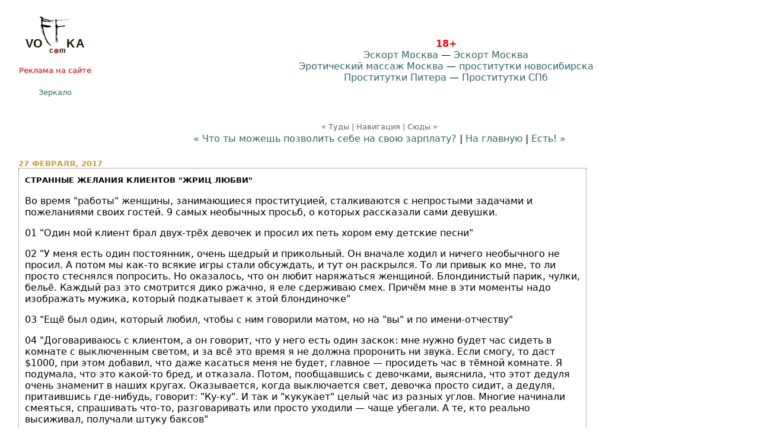

--- FILE ---
content_type: text/html; charset=windows-1251
request_url: https://voffka.com/archives/2017/02/27/115491.html
body_size: 8362
content:
<!DOCTYPE html>
<html lang="ru" prefix="og: http://ogp.me/ns# article: http://ogp.me/ns/article#">
<head>
    <meta charset="windows-1251" />
    <meta http-equiv="X-UA-Compatible" content="IE=edge">
    <meta name="viewport" content="width=device-width, initial-scale=1.0" />
  
    <title>Странные желания клиентов &quot;жриц любви&quot;</title>
<link rel="stylesheet" href="/css/styles-m84.css" type="text/css" />

<meta name="theme-color" content="#ffffff">
<link rel="icon" href="/img/vo.svg">
<link rel="mask-icon" href="/img/vo.svg" color="#000000">
<link rel="apple-touch-icon" sizes="180x180" href="/apple-touch-icon-180x180.png">

<meta name="apple-mobile-web-app-title" content="Voffka.com">

<link rel="icon" type="image/png" href="/img/favicon.gif" sizes="16x16">
<link rel="icon" type="image/png" href="/img/favicon32.png" sizes="32x32">
<link rel="manifest" href="/manifest.json">
<meta name="msapplication-TileColor" content="#ffffff">
<meta name="msapplication-TileImage" content="/img/mstile-144x144.png">
<meta name="application-name" content="Voffka.com">


    <meta name="title" content="Странные желания клиентов "жриц любви"" />
    <meta name="description" content="Во время "работы" женщины, занимающиеся проституцией, сталкиваются с непростыми задачами и пожеланиями своих гостей. 9 самых необычных просьб, о которых рассказали сами девушки. 01 "Один мой клиент брал двух-трёх девочек и просил их петь хором ему детские песни" 02 "У..." />
    <meta name="keywords" content="Странные желания клиентов "жриц любви"" />
    <meta name="Author" content="Александров Владимир" />
    <meta name="robots" content="All,index,follow" />
    <meta name="allow-search" content="yes" />
    <meta name="rating" content="adult" />
    <meta name="distribution" content="Global" />
    <meta name="geo.region" content="RU-MOW" />
    <meta name="geo.placename" content="Moscow" />
      
    <meta property="og:locale" content="ru_RU" />
    <meta property="og:site_name" content="Voffka" />
    <meta property="og:type" content="article" />
    <meta property="og:url" content="https://voffka.com/archives/2017/02/27/115491.html" />
    <meta property="og:title" content="Странные желания клиентов &quot;жриц любви&quot;" />
    <meta property="og:description" content="Во время "работы" женщины, занимающиеся проституцией, сталкиваются с непростыми задачами и пожеланиями своих гостей. 9 самых необычных просьб, о которых рассказали сами девушки. 01 "Один мой клиент брал двух-трёх девочек и просил их петь хором ему детские песни" 02 "У..." />
    <meta property="article:published_time" content="2017-02-27T12:19:37Z" />
    

    <link rel="alternate" type="application/atom+xml" title="Voffka.com (atom)" href="/export/index.atom" />
    <link rel="alternate" type="application/rss+xml" title="Voffka.com" href="/export/index.rss" />

    <link rel="canonical" href="https://voffka.com/archives/2017/02/27/115491.html" />
    <link rel="author" href="/about.html" />

    <link rel="start" href="/" title="Home" />
    <link rel="up" href="./" />
            <link rel="prev" href="/archives/2017/02/27/115518.html" title="Что ты можешь позволить себе на свою зарплату?" />
    
            <link rel="next" href="/archives/2017/02/27/115522.html" title="Есть!" />
    

    
</head>

<body>
<!-- Global site tag (gtag.js) - Google Analytics -->
<script async src="https://www.googletagmanager.com/gtag/js?id=UA-1859712-1"></script>
<script>
  window.dataLayer = window.dataLayer || [];
  function gtag(){dataLayer.push(arguments);}
  gtag('js', new Date());

  gtag('config', 'UA-1859712-1');
</script>

<!-- Yandex.Metrika counter -->
<script type="text/javascript" >
   (function(m,e,t,r,i,k,a){m[i]=m[i]||function(){(m[i].a=m[i].a||[]).push(arguments)};
   m[i].l=1*new Date();k=e.createElement(t),a=e.getElementsByTagName(t)[0],k.async=1,k.src=r,a.parentNode.insertBefore(k,a)})
   (window, document, "script", "https://mc.yandex.ru/metrika/tag.js", "ym");

   ym(19930123, "init", {
        clickmap:true,
        trackLinks:true,
        accurateTrackBounce:true
   });
</script>
<!-- /Yandex.Metrika counter -->
<div id="container">
    <div id="logo-blk" align="center" style="width: 124px; float: left; x-font-size: small; text-align: center;">
<div align="center" style="height: 66px;"><a href="/"><picture fetchpriority=high><source type="image/svg+xml" srcset="/img/vo.svg"><img src="/img/vo.png" alt="Voffka logo" width="100" height="66"></picture></a></div>

<br />
<div class="info-block">
<a href="mailto:blog@voffka.com" style="color: #ec0000;">Реклама на&nbsp;сайте</a></div>
<br />
<a href="https://rujournal.com/" style="font-size: small;">Зеркало</a></div>

<div id="shapka-blk" align="center">

<div align="center" class="top-bnr-blk">


    <noindex>


<!-- Баннер -->
    
     
    
  </noindex>
     
     
     <div class="some_class"></div>
  
  </div>  

<br /><br />
<span style="color: red;"><b>18+</b></span> 
<br />
<a href="https://eskortmoskva.com/" target="_blank">Эскорт Москва</a>  — <a href="https://t.me/s/fei_msk" target="_blank">Эскорт Москва</a>
<br />
<a href="http://www.erobodio.ru/" target="_blank">Эротический массаж Москва</a> — <a href="https://mar.girls54.club/" target="_blank">проститутки новосибирска</a>
<br />
<a href="http://sex-manager.com/" target="_blank">Проститутки Питера</a> — <a href="https://privatespb.com/" target="_blank">Проститутки СПб</a>
  <br />




<br />
</div>
  <div align="center">


    
    
    
    </div>
  
</div>

<br style="clear: both;" />
    <div align="center" class="banner-after-menu">



<noindex>

<div align="center">
  
 
  
</div>

</noindex>

</div>


    <div id="nav-links-container">
        <div class="caliber">
            <br />
            « Туды | Навигация | Сюды »
        </div>

        <nav class="nav-links">
                            <a href="/archives/2017/02/27/115518.html">&laquo; Что ты можешь позволить себе на свою зарплату?</a> |
            
            <a href="/">На главную</a>
                            | <a href="/archives/2017/02/27/115522.html">Есть! &raquo;</a>
            
        </nav>
    </div>

    <div id="entry-banner">
        <div class="right-banner">
            <noindex>
  <div align="center">

    <script type="text/javascript" src="https://vk.com/js/api/openapi.js?160"></script>

<!-- VK Widget -->
<div id="vk_groups"></div>
<script type="text/javascript">
VK.Widgets.Group("vk_groups", {mode: 0, width: "200", height: "600"}, 91986020);
</script>
    

    
  </div>
</noindex>
        </div>

        <div class="blog-w-right-banner">

            <div class="date">27 февраля, 2017</div>
            <article class="blogbody hnews hentry" itemscope itemtype="http://schema.org/Article">
                <h1 class="title entry-title" itemprop="headline">Странные желания клиентов "жриц любви"</h1>

                <div itemprop="articleBody" class="entry-content">
                    <p>Во время "работы" женщины, занимающиеся проституцией, сталкиваются с непростыми задачами и пожеланиями своих гостей. 9 самых необычных просьб, о которых рассказали сами девушки.</p>

<p>01 "Один мой клиент брал двух-трёх девочек и просил их петь хором ему детские песни"</p>

<p>02 "У меня есть один постоянник, очень щедрый и прикольный. Он вначале ходил и ничего необычного не просил. А потом мы как-то всякие игры стали обсуждать, и тут он раскрылся. То ли привык ко мне, то ли просто стеснялся попросить. Но оказалось, что он любит наряжаться женщиной. Блондинистый парик, чулки, бельё. Каждый раз это смотрится дико ржачно, я еле сдерживаю смех. Причём мне в эти моменты надо изображать мужика, который подкатывает к этой блондиночке"</p>

                    <a name="more"></a>
                    <p>03 "Ещё был один, который любил, чтобы с ним говорили матом, но на "вы" и по имени-отчеству" </p>

<p>04 "Договариваюсь с клиентом, а он говорит, что у него есть один заскок: мне нужно будет час сидеть в комнате с выключенным светом, и за всё это время я не должна проронить ни звука. Если смогу, то даст $1000, при этом добавил, что даже касаться меня не будет, главное — просидеть час в тёмной комнате. Я подумала, что это какой-то бред, и отказала. Потом, пообщавшись с девочками, выяснила, что этот дедуля очень знаменит в наших кругах. Оказывается, когда выключается свет, девочка просто сидит, а дедуля, притаившись где-нибудь, говорит: "Ку-ку". И так и "кукукает" целый час из разных углов. Многие начинали смеяться, спрашивать что-то, разговаривать или просто уходили — чаще убегали. А те, кто реально высиживал, получали штуку баксов" </p>

<p>05. "Один мой клиент принёс с собой ошейник с поводком, надел ошейник, дал мне поводок. Я держу и думаю: "Блин, лишь бы не начал мне метить тут углы!""</p>

<p>06 "Ещё один кадр достал из пакета пищевую плёнку, упаковочные пакеты, резиновые перчатки и ножницы. Объяснил мне, что он доктор и всё должно быть стерильно. Это был мой первый и пока что последний опыт поцелуев через пакет" </p>

<p>07 "Мне девчонки рассказывали про такого клиента: брал обычно девушку на два часа, садился с ней за стол со своими друзьями и начинал рассказывать, какие бабы шкуры, как он ненавидит женщин и т.д. И всё. Просто слушай гадости два часа" </p>

<p>08 "Заставил голышом мыть посуду, а сам в это время пел что-то про Мадонну. Заявил, что "звезда", и расплатился компакт-диском со своим автографом" </p>

<p>09 "Как-то приехала к клиенту, а он вместо секса взял меня с собой на субботник. Поубирала с ним мусор часа два — заплатил, как обещал"</p>
                </div>

                <footer class="posted source-org vcard">
                  	<div style="float:right;" data-text-color="000000" data-like-text="Годнота" data-dislike-layout="tic" data-background-color="#ffffff" data-pid="1514628" data-like-layout="tic" data-icon-size="14" data-dislike-title="КГ/АМ" data-text-size="12" data-like-title="Годнота" data-icon-style="1" data-count-clicks="true" data-dislike-text="КГ/АМ" data-icon-color="c1c1c1" data-url="https://voffka.com/archives/2017/02/27/115491.html" class="uptolike-rating"></div>                  

                  <span class="entry-posted">
                    Posted by <span class="fn" itemprop="author" itemscope itemtype="https://schema.org/Person"><span itemprop="name">Воффка</span></span>
                    at <time class="updated" itemprop="datePublished" datetime="2017-02-27T12:19:37Z">27.02.17 15:19</time>
                  </span>
                  

    <!--noindex-->&nbsp;&nbsp;&nbsp;
&nbsp;
&nbsp;

<!--/noindex-->
 <br />
                </footer>

            </article>
        </div>

        <div class="mailform" align="center">
            <div class="caliber">
                « Туды | Навигация | Сюды »
            </div>
            <nav class="nav-links">
                            <a href="/archives/2017/02/27/115518.html">&laquo; Что ты можешь позволить себе на свою зарплату?</a> |
            
            <a href="/">На главную</a>
                            | <a href="/archives/2017/02/27/115522.html">Есть! &raquo;</a>
            
            </nav>
        </div>
            <br />
            <script type="text/javascript">
<!--
var _acic={dataProvider:10,allowCookieMatch:false};(function(){var e=document.createElement("script");e.type="text/javascript";e.async=true;e.src="https://www.acint.net/aci.js";var t=document.getElementsByTagName("script")[0];t.parentNode.insertBefore(e,t)})()
//-->
</script>
            <br />
            <br />
          <!-- VK Widget -->

          <br />
            <br />
          
          
             </div>

    </div>



    <br style="clear: both;" />

    
    <div class="comments-head">Советуем так же посмотреть</div>
    <br />
  
  
    <div class="info-block">

      <!--noindex-->
       <br />
  <!-- Баннер перед комментами -->



     <div align="center">   


 
   <div class="neteye-posts"><ul class="topic-item-list">
<li class="js-title-topic" title="Автор: Владимир&lt;/br&gt;Блог: Блог им. admin">
<div class="preview">
<a href="https://neteye.ru/admin/2023/04/21/kardiogramma-pustyni.html">
<img alt="Кардиограмма пустыни" height="150" loading="lazy" src="https://neteye.ru/uploads/topics/preview/00/00/70/83/25205fafa6_500.jpg" width="150">
</a>
</div>
<a class="blog_title" href="https://neteye.ru/admin/2023/04/21/kardiogramma-pustyni.html">Кардиограмма пустыни</a>
<p class="blog_deskription">
</p>
</li>
<li class="js-title-topic" title="Автор: Владимир&lt;/br&gt;Блог: Блог им. admin">
<div class="preview">
<a href="https://neteye.ru/admin/2023/04/17/pochtovye-marki-ch1.html">
<img alt="Почтовые марки ч1." height="150" loading="lazy" src="https://neteye.ru/uploads/topics/preview/00/00/70/82/ba800be4f0_500.jpg" width="150">
</a>
</div>
<a class="blog_title" href="https://neteye.ru/admin/2023/04/17/pochtovye-marki-ch1.html">Почтовые марки ч1.</a>
<p class="blog_deskription">
</p>
</li>
<li class="js-title-topic" title="Автор: Владимир&lt;/br&gt;Блог: Блог им. admin">
<div class="preview">
<a href="https://neteye.ru/admin/2023/04/17/interesnye-fakty-o-lve-nikolaeviche-tolstom.html">
<img alt="Интересные факты о Льве Николаевиче Толстом" height="150" loading="lazy" src="https://neteye.ru/uploads/topics/preview/00/00/70/81/0f8d51d514_500.jpg" width="150">
</a>
</div>
<a class="blog_title" href="https://neteye.ru/admin/2023/04/17/interesnye-fakty-o-lve-nikolaeviche-tolstom.html">Интересные факты о...</a>
<p class="blog_deskription">
Любимым чиcлoм пиcaтeля былo 28.
B 57 лeт cтaл вeгeтapиaнцeм.
K 60...
</p>
</li>
<li class="js-title-topic" title="Автор: Владимир&lt;/br&gt;Блог: Блог им. admin">
<div class="preview">
<a href="https://neteye.ru/admin/2023/04/06/semeynyy-obed.html">
<img alt="Семейный обед" height="150" loading="lazy" src="https://neteye.ru/uploads/topics/preview/00/00/70/80/b9ef881746_500.jpg" width="150">
</a>
</div>
<a class="blog_title" href="https://neteye.ru/admin/2023/04/06/semeynyy-obed.html">Семейный обед</a>
<p class="blog_deskription">
</p>
</li>
</ul></div>
     
<br />
<br />

       
    </div>
          
          <br />

      <!--/noindex-->
       
    </div>
    

          <a name="comments"></a>

      <!--Альтернативные комментарии:

 <div id="anycomment-app"></div>
<script>
AnyComment = window.AnyComment || []; AnyComment.Comments = [];
AnyComment.Comments.push({
    "root": "anycomment-app",
    "app_id": 5772,
    "language": "ru"
})
var s = document.createElement("script"); s.type = "text/javascript"; s.async = true;
s.src = "https://widget.anycomment.io/comment/embed.js";
var sa = document.getElementsByTagName("script")[0];
sa.parentNode.insertBefore(s, s.nextSibling);
</script>
<br />
<br />
--!>

<div id="disqus_thread"></div>
<script>
    var disqus_config = function () {
    this.page.url = 'https://voffka.com/archives/2017/02/27/115491.html';
    this.page.identifier = '115491';
    };
    (function() {
    var d = document, s = d.createElement('script');
    s.src = 'https://voffkacom.disqus.com/embed.js';
    s.setAttribute('data-timestamp', +new Date());
    (d.head || d.body).appendChild(s);
    })();
</script>
<noscript>Please enable JavaScript to view the <a href="https://disqus.com/?ref_noscript">comments powered by Disqus.</a></noscript>





      
    

    <div align="center " style="text-align:center; clear: both;">
            <!-- Место для баннера -->
    

  
  <!-- /container -->

 
    <br/>

</div>
</div>
<script src="/js/pop78.js" async defer></script>
<script src="/js/jquery-3.6.1.min.js" defer></script>
<script src="/js/v.js" defer></script>
        
</body>
</html>

--- FILE ---
content_type: text/html; charset=utf-8
request_url: https://disqus.com/embed/comments/?base=default&f=voffkacom&t_i=115491&t_u=https%3A%2F%2Fvoffka.com%2Farchives%2F2017%2F02%2F27%2F115491.html&t_d=%D0%A1%D1%82%D1%80%D0%B0%D0%BD%D0%BD%D1%8B%D0%B5%20%D0%B6%D0%B5%D0%BB%D0%B0%D0%BD%D0%B8%D1%8F%20%D0%BA%D0%BB%D0%B8%D0%B5%D0%BD%D1%82%D0%BE%D0%B2%20%22%D0%B6%D1%80%D0%B8%D1%86%20%D0%BB%D1%8E%D0%B1%D0%B2%D0%B8%22&t_t=%D0%A1%D1%82%D1%80%D0%B0%D0%BD%D0%BD%D1%8B%D0%B5%20%D0%B6%D0%B5%D0%BB%D0%B0%D0%BD%D0%B8%D1%8F%20%D0%BA%D0%BB%D0%B8%D0%B5%D0%BD%D1%82%D0%BE%D0%B2%20%22%D0%B6%D1%80%D0%B8%D1%86%20%D0%BB%D1%8E%D0%B1%D0%B2%D0%B8%22&s_o=default
body_size: 4320
content:
<!DOCTYPE html>

<html lang="ru" dir="ltr" class="not-supported type-">

<head>
    <title>Комментарии Disqus</title>

    
    <meta name="viewport" content="width=device-width, initial-scale=1, maximum-scale=1, user-scalable=no">
    <meta http-equiv="X-UA-Compatible" content="IE=edge"/>

    <style>
        .alert--warning {
            border-radius: 3px;
            padding: 10px 15px;
            margin-bottom: 10px;
            background-color: #FFE070;
            color: #A47703;
        }

        .alert--warning a,
        .alert--warning a:hover,
        .alert--warning strong {
            color: #A47703;
            font-weight: bold;
        }

        .alert--error p,
        .alert--warning p {
            margin-top: 5px;
            margin-bottom: 5px;
        }
        
        </style>
    
    <style>
        
        html, body {
            overflow-y: auto;
            height: 100%;
        }
        

        #error {
            display: none;
        }

        .clearfix:after {
            content: "";
            display: block;
            height: 0;
            clear: both;
            visibility: hidden;
        }

        
    </style>

</head>
<body>
    

    
    <div id="error" class="alert--error">
        <p>У нас не получилось загрузить Disqus. Если вы модератор, пожалуйста посмотрите наше <a href="https://docs.disqus.com/help/83/">руководство по устранению неисправностей</a>.</p>
    </div>

    
    <script type="text/json" id="disqus-forumData">{"session":{"canModerate":false,"audienceSyncVerified":false,"canReply":true,"mustVerify":false,"recaptchaPublicKey":"6LfHFZceAAAAAIuuLSZamKv3WEAGGTgqB_E7G7f3","mustVerifyEmail":false},"forum":{"aetBannerConfirmation":null,"founder":"178147932","twitterName":"","commentsLinkOne":"{num}","guidelines":null,"disableDisqusBrandingOnPolls":false,"commentsLinkZero":"{num}","disableDisqusBranding":false,"id":"voffkacom","createdAt":"2015-10-11T08:06:52.399159","category":"Entertainment","aetBannerEnabled":false,"aetBannerTitle":null,"raw_guidelines":null,"initialCommentCount":null,"votingType":null,"daysUnapproveNewUsers":null,"installCompleted":true,"moderatorBadgeText":"","commentPolicyText":null,"aetEnabled":false,"channel":null,"sort":1,"description":null,"organizationHasBadges":true,"newPolicy":true,"raw_description":null,"customFont":null,"language":"ru","adsReviewStatus":2,"commentsPlaceholderTextEmpty":null,"daysAlive":0,"forumCategory":{"date_added":"2016-01-28T01:54:31","id":4,"name":"Entertainment"},"linkColor":null,"colorScheme":"auto","pk":"3829932","commentsPlaceholderTextPopulated":null,"permissions":{},"commentPolicyLink":null,"aetBannerDescription":null,"favicon":{"permalink":"https://disqus.com/api/forums/favicons/voffkacom.jpg","cache":"https://c.disquscdn.com/uploads/forums/382/9932/favicon.png"},"name":"voffka.com","commentsLinkMultiple":"{num}","settings":{"threadRatingsEnabled":false,"adsDRNativeEnabled":true,"behindClickEnabled":false,"disable3rdPartyTrackers":false,"adsVideoEnabled":true,"adsProductVideoEnabled":true,"adsPositionBottomEnabled":true,"ssoRequired":false,"contextualAiPollsEnabled":false,"unapproveLinks":false,"adsPositionRecommendationsEnabled":false,"adsEnabled":true,"adsProductLinksThumbnailsEnabled":true,"hasCustomAvatar":false,"organicDiscoveryEnabled":false,"adsProductDisplayEnabled":true,"adsProductLinksEnabled":false,"audienceSyncEnabled":false,"threadReactionsEnabled":true,"linkAffiliationEnabled":true,"adsPositionAiPollsEnabled":false,"disableSocialShare":false,"adsPositionTopEnabled":false,"adsProductStoriesEnabled":true,"sidebarEnabled":false,"adultContent":true,"allowAnonVotes":false,"gifPickerEnabled":true,"mustVerify":true,"badgesEnabled":false,"mustVerifyEmail":true,"allowAnonPost":false,"unapproveNewUsersEnabled":false,"mediaembedEnabled":true,"aiPollsEnabled":false,"userIdentityDisabled":false,"adsPositionPollEnabled":false,"discoveryLocked":false,"validateAllPosts":false,"adsSettingsLocked":false,"isVIP":false,"adsPositionInthreadEnabled":false},"organizationId":2772968,"typeface":"sans-serif","url":"https://voffka.com","daysThreadAlive":0,"avatar":{"small":{"permalink":"https://disqus.com/api/forums/avatars/voffkacom.jpg?size=32","cache":"//a.disquscdn.com/1763052994/images/noavatar32.png"},"large":{"permalink":"https://disqus.com/api/forums/avatars/voffkacom.jpg?size=92","cache":"//a.disquscdn.com/1763052994/images/noavatar92.png"}},"signedUrl":"https://disq.us/?url=https%3A%2F%2Fvoffka.com&key=qGrSqEQc3-iJE7eJhdlkTw"}}</script>

    <div id="postCompatContainer"><div class="comment__wrapper"><div class="comment__name clearfix"><img class="comment__avatar" src="https://c.disquscdn.com/uploads/users/17843/1535/avatar92.jpg?1766024730" width="32" height="32" /><strong><a href="">mikorr</a></strong> &bull; 8 лет назад
        </div><div class="comment__content"><p>"Один мой клиент принёс с собой ошейник с поводком, надел ошейник, дал мне поводок." - ДАЖЕ БЛЯДИ знают, как правильно писать это слово!.</p></div></div><div class="comment__wrapper"><div class="comment__name clearfix"><img class="comment__avatar" src="https://c.disquscdn.com/uploads/users/17843/1535/avatar92.jpg?1766024730" width="32" height="32" /><strong><a href="">mikorr</a></strong> &bull; 8 лет назад
        </div><div class="comment__content"><p>08 "Заставил голышом мыть посуду, а сам в это время пел что-то про Мадонну. Заявил, что "звезда", и расплатился компакт-диском со своим автографом"</p><p>То ж Саша Солодуха был!!!</p></div></div><div class="comment__wrapper"><div class="comment__name clearfix"><img class="comment__avatar" src="//a.disquscdn.com/1763052994/images/noavatar92.png" width="32" height="32" /><strong><a href="">Бомж-Бруевич</a></strong> &bull; 8 лет назад
        </div><div class="comment__content"><p>Та, не-е-е… то, скорее, Саша Серов… про Мадонну что-то пел…<br><a href="https://disq.us/url?url=https%3A%2F%2Fwww.youtube.com%2Fwatch%3Fv%3Dr3jcoSCGcJs%3AiN0J380OxIYsL8fECictaw9V850&amp;cuid=3829932" rel="nofollow noopener" target="_blank" title="https://www.youtube.com/watch?v=r3jcoSCGcJs">https://www.youtube.com/wat...</a><br><a href="https://disq.us/url?url=https%3A%2F%2Fwww.youtube.com%2Fwatch%3Fv%3DTwN0M2lBqz4%3AzNDxGB32jbg_rccEmEUo9CA6X0A&amp;cuid=3829932" rel="nofollow noopener" target="_blank" title="https://www.youtube.com/watch?v=TwN0M2lBqz4">https://www.youtube.com/wat...</a></p></div></div><div class="comment__wrapper"><div class="comment__name clearfix"><img class="comment__avatar" src="https://c.disquscdn.com/uploads/users/17818/4690/avatar92.jpg?1765383019" width="32" height="32" /><strong><a href="">nafanja</a></strong> &bull; 8 лет назад
        </div><div class="comment__content"><p>1. Бабаю икается.<br>2. 09 - охуенно))</p></div></div><div class="comment__wrapper"><div class="comment__name clearfix"><img class="comment__avatar" src="https://c.disquscdn.com/uploads/users/17843/1535/avatar92.jpg?1766024730" width="32" height="32" /><strong><a href="">mikorr</a></strong> &bull; 8 лет назад
        </div><div class="comment__content"><p>Начало, ближе к середине, 90-х. Гена из Латвии, попивая водочку в компании меня с женой и своей подруги, рассказывает историю своего друга. Они мотались по всему бСССРу с каким-то бизнесом, и его любвеобильный друг везде находил себе съёмных девушек - тогда такие объявки печатали, наверное, даже в "Пионерской правде". Но попали они в Вильнюс и - ах! - пуритане-прибалты запретили эту великолепную рубрику! Гена посмеялся и пошёл гулять по литовской столице. А когда вернулся в номер, то ещё в коридоре услышал характерное поскрипывание кровати. Естественно, Гене пришлось ещё какое-то время погулять.</p><p>Когда акт совокупления был завершен, а расчёт произведён, в тишине прозвучал вопрос Гены: "КАААААААК???" - на что его друг просто бросил ему газету, в которой было подчёркнуто несколько телефонных номеров в рубрике "БЫТОВЫЕ УСЛУГИ".</p><p>За достоверность не ручаюсь, что услышал - то и написал).</p></div></div><div class="comment__wrapper"><div class="comment__name clearfix"><img class="comment__avatar" src="https://c.disquscdn.com/uploads/users/17818/4690/avatar92.jpg?1765383019" width="32" height="32" /><strong><a href="">nafanja</a></strong> &bull; 8 лет назад
        </div><div class="comment__content"><p>Гена затупил)))</p></div></div><div class="comment__wrapper"><div class="comment__name clearfix"><img class="comment__avatar" src="https://c.disquscdn.com/uploads/users/17843/1535/avatar92.jpg?1766024730" width="32" height="32" /><strong><a href="">mikorr</a></strong> &bull; 8 лет назад
        </div><div class="comment__content"><p>Я тоже подумал, что он не просто прогуляться по Вильнюсу выходил)).</p></div></div><div class="comment__wrapper"><div class="comment__name clearfix"><img class="comment__avatar" src="https://c.disquscdn.com/uploads/users/17824/4252/avatar92.jpg?1555662684" width="32" height="32" /><strong><a href="">ooo</a></strong> &bull; 8 лет назад
        </div><div class="comment__content"><p>Ку-ку</p></div></div><div class="comment__wrapper"><div class="comment__name clearfix"><img class="comment__avatar" src="https://c.disquscdn.com/uploads/users/17816/2628/avatar92.jpg?1765136874" width="32" height="32" /><strong><a href="">tpv</a></strong> &bull; 8 лет назад
        </div><div class="comment__content"><p>Блять, у меня глюк или дежа-вю, Помбол?</p></div></div><div class="comment__wrapper"><div class="comment__name clearfix"><img class="comment__avatar" src="https://c.disquscdn.com/uploads/users/17818/4690/avatar92.jpg?1765383019" width="32" height="32" /><strong><a href="">nafanja</a></strong> &bull; 8 лет назад
        </div><div class="comment__content"><p>Блять))) Такого еще не было)))))))</p></div></div><div class="comment__wrapper"><div class="comment__name clearfix"><img class="comment__avatar" src="https://c.disquscdn.com/uploads/users/17917/5613/avatar92.jpg?1753730715" width="32" height="32" /><strong><a href="">Митрич</a></strong> &bull; 8 лет назад
        </div><div class="comment__content"><p>Афтара как-то обоссали за большие деньги все его местечковые шалавы</p></div></div></div>


    <div id="fixed-content"></div>

    
        <script type="text/javascript">
          var embedv2assets = window.document.createElement('script');
          embedv2assets.src = 'https://c.disquscdn.com/embedv2/latest/embedv2.js';
          embedv2assets.async = true;

          window.document.body.appendChild(embedv2assets);
        </script>
    



    
</body>
</html>


--- FILE ---
content_type: text/css
request_url: https://voffka.com/css/styles-m84.css
body_size: 2310
content:
html {
	font-size: 100%;
}

body {
	font-size: 1em;
	margin:1em;
	background:#FFF;
	font-family: system-ui,-apple-system,"Segoe UI",Roboto,"Helvetica Neue","Noto Sans","Liberation Sans",Arial,sans-serif,"Apple Color Emoji","Segoe UI Emoji","Segoe UI Symbol","Noto Color Emoji";
	}

A 			{ color:#366; text-decoration:none; }
A:hover		{ color:#699; }

h1, h2, h3 {
	margin:0px;
	padding:0px;
	}

img {
	border:none;
	}

.blogbody img {
    max-width:100%;
    }

fieldset {
	border:solid 0 transparent;
	}

#container {
  box-sizing: border-box;
  padding: 10px 15px;
}

#shapka-blk {
    margin-left: 190px;
    x-font-size: small;
    text-align: center;
}

#banner {
	color:#000;
	font-size:x-large;
	font-weight:bold;
	background:#FFF;
	padding-left:15px;
	}

#banner a {
	font-size:x-large;
	color:#000;
	text-decoration:none;
	}

#banner a:hover {
	color:#000;
    }

.promo-links a {
    color:blue;
    }

.promo-links .random-link {
    text-transform: uppercase;
    }

.description {
	color:#CCC;
	font-size:small;
	font-weight:bold;
	background:#FFF;
	text-transform:none;
	letter-spacing:normal;
	}

.row {
    position: relative;
    }

#content {
	background:#FFF;
	margin: 0 20px 20px 190px;
	}

#links {
    position: absolute;
    left: 0;
    top: 0;
	width:190px;
	background:#FFF;
	color:#CCC;
	}

.blog {
	padding:15px;
	}

.blog-w-right-banner, .blog-w-right-sidebar {
	padding:15px;
	margin-right:260px;
	}

.sendform {
	color:#000;
	font-size:small;
	font-weight:normal;
	background:#FFF;
	line-height:120%;
	border:thin dotted #666;
	padding:10px;
	}


.blogbody {
	color:#000;
	x-font-size:small;
	font-weight:normal;
	background:#FFF;
	line-height:120%;
	border-left:thin dotted #666;
	border-right:thin dotted #666;
	border-bottom:thin dotted #666;
	padding:10px;
	}

.blogbody a {
	/*font-weight:normal;*/
	text-decoration:underline;
	}

.blogbody-footer:after {
    display: table;
    content: "";
    clear: both;
}

.blogbody-footer .uptolike-rating {
    float: right;
    margin-top: -9px;
}

.info-block {
	font-size:smaller;
	font-weight:normal;
	}

.title	{
	font-size:small;
	color:#000;
	text-transform:uppercase;
	font-weight:bold;
	}

.title a {
	color:#000;
    text-decoration:none;
	}

.title a:hover		{ color:#699; }

#menu {
	margin-bottom:15px;
	background:#FFF;
	text-align:center;
	font-size:small;
	font-weight:bold;
	margin-left:124px;
	}

.banner-after-menu, .reklama-after-menu {
	margin-left:124px;
	}

.date	{
	font-size:small;
	color:#C93;
	font-weight:bold;
	text-transform:uppercase;
	margin-top:10px;
	border-bottom:thin dotted #666;
	}

.posted	{
	font-size:smaller;
	color:#999;
	}

.blog-w-right-banner .blogbody .posted, .blog-w-right-sidebar .blogbody .posted {
    margin-top: 3em;
}

.caliber {
	color:#666;
	font-size:small;
	font-weight:normal;
	padding:3px;
	text-align:center;
	}

.nav-links {
	text-align:center;
	}

.calendar {
	color:#666;
	font-size:small;
	font-weight:normal;
	padding:3px;
	text-align:left;
	}

.calendarhead {
	color:#C93;
	font-size:small;
	font-weight:bold;
	background:#FFF;
	line-height:140%;
	text-transform:uppercase;
	text-align:left;
	}

.side {
	color:#CCC;
	font-size:small;
	font-weight:normal;
	background:#FFF;
	line-height:140%;
	}

.sidetitle {
	color:#999;
	font-size:small;
	font-weight:bold;
	background:#FFF;
	line-height:140%;
	padding:2px;
	margin-top:10px;
	border-bottom:thin dotted #666;
	text-transform:uppercase;
	letter-spacing:.2em;
	}

.syndicate {
	font-size:x-small;
	font-weight:bold;
	line-height:140%;
	padding:2px;
	margin-top:10px;
	text-align:center;
	background:#FFF;
	}

.powered {
	color:#CCC;
	font-size:x-small;
	font-weight:bold;
	border-top:thin dotted #666;
	border-bottom:thin dotted #666;
	line-height:140%;
	text-transform:uppercase;
	padding:2px;
	margin-top:10px;
	text-align:left;
	letter-spacing:.2em;
	background:#FFF;
	}

.comment-date {
	color:#999;
	font-size:smaller;
	}

.comment-nick {
	font-weight:bold;
    }

.comments-body {
	color:#666;
	font-size:small;
	font-weight:normal;
	background:#FFF;
	line-height:140%;
	margin:1ex 0 2ex;
	}

.comments-body blockquote {
	border:thin dotted #666;
	padding:5px;
	font-size:smaller;
	}

.comments-post {
	color:#999;
	font-size:smaller;
	font-weight:normal;
	background:#FFF;
	margin-top:0px;
    clear: left;
	}

.comments-head	{
	font-size:small;
	color:#999;
	font-weight:bold;
	margin-top:10px;
	text-transform:uppercase;
	border-bottom:thin dotted #666;
	}

.trackback-body {
	color:#333;
	font-size:small;
	font-weight:normal;
	background:#FFF;
	line-height:140%;
	padding-top:15px;
	}

.trackback-url {
	color:#666;
	font-size:small;
	font-weight:normal;
	background:#FFF;
	line-height:140%;
	padding:5px;
	border:thin dashed #666;
	}

.trackback-post {
	color:#999;
	font-size:small;
	font-weight:normal;
	background:#FFF;
	margin-bottom:20px;
	}

#banner-commentspop {
	color:#C93;
	font-size:large;
	font-weight:bold;
	background:#FFF;
	padding-left:15px;
	}

.gravatar {
	float:left;
	margin:0 0.5em 0 0;
	}

.comment-img {
	margin-bottom:1ex;
	}

.comment-img img {
	padding:5px;
	border:thin dotted #666;
	}

.bottom-left-informer {
	width:50%;
	float:left;
	border-width:thin thin thin 0;
	border-style:dotted;
	border-color:#666;
    font-size:small;
	}

.bottom-right-informer {
	width:49.9%;
	float:left;
	border-width:thin 0;
	border-style:dotted;
	border-color:#666;
    font-size:small;
	}

.right-banner, .right-sidebar {
	float:right;
	padding:42px 0 0 0;
	width:254px;
	}

.partners-links {
	margin:0;
	padding:0;
	}

.partners-links li {
	list-style:none;
	}

.mailform {
	margin-right:140px;
	}

.form-name-email {
	padding-right:1em;
	margin-right:1em;
	float:left;
	text-align:left;
	border-right:thin dotted #bbb;
}

#from-right-side {
	float:right;
	width:300px;
	border-left:thin dotted #666;
	border-bottom:thin dotted #666;
	}

#from-right-side-text {
	padding:15px 0 15px 15px;
	}

.b-share-popup {
	font-size:small;
}
.comments-form {
    float:left;
}
#comment-text-block {
    float:left;
    clear:left;
}
.hint-text {
	font-size:smaller;
}

.neteye-posts ul {
    display: inline-block;
    list-style-type: none;
    margin: 0;
    padding: 0;
}

.neteye-posts li {
    display: block;
    width: 250px;
    padding: 5px;
    float: left;
    text-align: center;
}

@media (min-width: 801px) {
.neteye-posts.wrap3 li:nth-child(3n+1) {
    clear: left;
}
}

.neteye-posts .preview img {
    width: 150px;
    height: 150px;
}

@media (max-width: 800px) {
body {
    margin:1ex;
	x-font-family: -apple-system, BlinkMacSystemFont, "Segoe UI", "Roboto", "Oxygen", "Ubuntu", "Cantarell", "Fira Sans", "Droid Sans", "Helvetica Neue", sans-serif;
}
#shapka-blk {
    margin-left: 0;
    clear: both;
}
#links {
    display:none;
}
#content {
    position: relative;
    width:100%;
    margin:0;
}
.blog {
    padding:0;
}
.title {
    font-size: medium;
}
.blogbody {
    font-size: medium;
    padding-left:0;
    padding-right:0;
    border-left:none;
    border-right:none;
}
.caliber {
    font-size: medium;
}

.right-banner {
    display:none;
}
.blog-w-right-banner {
	padding-left:0;
	padding-right:0;
	margin-right:0;
}
.mailform {
	margin-right:0;
	}
.comments-body {
	font-size:medium;
}
.comments-form {
    float:none;
}
#save-personal-info {
	font-size:smaller;
}
#comment-text-block {
    float:none;
}
#comment-text-block textarea {
    width:100%;
}
#from-right-side {
    display:none;
}
.blogbody img {
	max-width:100%;
    width:auto;
    height:auto;
}
.blogbody iframe {
	max-width:100%;
    height:auto;
}
}

@media (min-width: 1200px) {
#shapka-blk {
    margin-left: 14rem;
}
#content {
	margin-left: 14rem;
	}
#links {
	width:14rem;
	}

}
